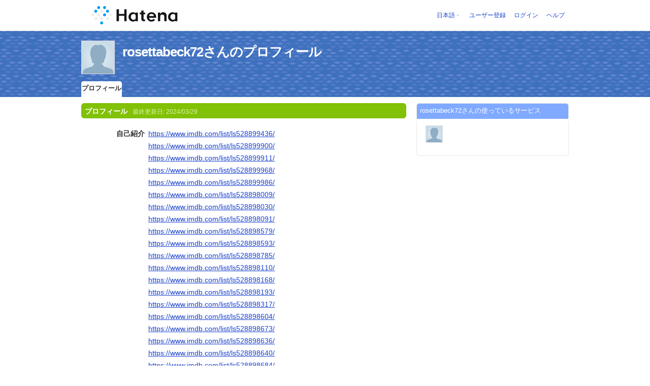

--- FILE ---
content_type: text/html; charset=utf-8
request_url: https://profile.hatena.ne.jp/rosettabeck72/?location=https%3A%2F%2Fprofile.hatena.ne.jp%3A443%2Frosettabeck72%2Fprofile
body_size: 4701
content:
<!DOCTYPE html PUBLIC "-//W3C//DTD XHTML 1.0 Strict//EN" "http://www.w3.org/TR/xhtml1/DTD/xhtml1-strict.dtd">
<html xmlns="http://www.w3.org/1999/xhtml" xml:lang="ja" lang="ja" data-theme="myprofile"
    data-ten-notify-dimension-change=""
>
  <head>
    <meta http-equiv="Content-Type" content="text/html; charset=utf-8" />
    <meta http-equiv="Content-Style-Type" content="text/css" />
    <meta http-equiv="Content-Script-Type" content="text/javascript" />
    <meta http-equiv="Content-Security-Policy" content="script-src 'self' 'unsafe-eval' 'unsafe-inline' *.hatena.ne.jp *.st-hatena.com *.hatena.com www.googletagmanager.com www.googletagservices.com *.doubleclick.net *.google.com *.google.co.jp www.google-analytics.com" />
    <link rel="stylesheet" href="//www.hatena.ne.jp/css/simple-header.css?20180207">
    <link rel="stylesheet" href="//www.hatena.com/css/hatena/header.css?20180207"><link rel=stylesheet href="//n.hatena.com/css/profile.css?20180207"><link rel="stylesheet" href="//www.hatena.ne.jp/css/theme/default/default.css?20180207"><link rel="stylesheet" href="//www.hatena.ne.jp/css/emoji.css?20180207">
    <link rel=stylesheet href="//cdn.www.st-hatena.com/css/userconfigauth.css?20180207">
    <link rel=icon href="https://profile.hatena.ne.jp/favicon.ico">
    <style type="text/css">
    div#langselector { font-size:100% !important; }
    </style><link rel=author href="http://www.hatena.ne.jp/rosettabeck72/">
    <script type="text/javascript" src="//www.hatena.ne.jp/js/Ten/Ten.js?20180207"></script>
    <script type="text/javascript">
      if (typeof Hatena == 'undefined') Hatena = {};
      if (typeof Hatena.My == 'undefined') Hatena.My = {};Hatena.My.CSSConfig = 'de';
      Hatena.My.BaseURL = 'http://www.hatena.ne.jp/';
      Hatena.My.Author  = 'rosettabeck72';
    </script>

    <script type="text/javascript" src="https://www.hatena.ne.jp/js/Ten/Ten/SubWindow.js"></script>
    <script type="text/javascript" src="//www.hatena.com/js/Hatena/My/MyHatenaCSSChanger.js"></script>
    <script type="text/javascript" src="https://www.hatena.ne.jp/js/Hatena/My/XHR.js"></script>
    <script type="text/javascript" src="https://www.hatena.ne.jp/js/Hatena/My/OthersPreference.js"></script>
    <script type="text/javascript" src="https://www.hatena.ne.jp/js/Hatena/My/FollowSubWindow.js"></script>
    <title>rosettabeck72さんのプロフィール - はてな</title>

    
    <link rel="openid.server" href="https://www.hatena.ne.jp/openid/server" />
    
  </head>
  <body id="hatena-profile">
<!-- Google Tag Manager -->
<noscript><iframe src="//www.googletagmanager.com/ns.html?id=GTM-WPVF7X"
height="0" width="0" style="display:none;visibility:hidden"></iframe></noscript>
<script>(function(w,d,s,l,i){w[l]=w[l]||[];w[l].push({'gtm.start':
new Date().getTime(),event:'gtm.js'});var f=d.getElementsByTagName(s)[0],
j=d.createElement(s),dl=l!='dataLayer'?'&l='+l:'';j.async=true;j.src=
'//www.googletagmanager.com/gtm.js?id='+i+dl;f.parentNode.insertBefore(j,f);
})(window,document,'script','dataLayer','GTM-WPVF7X');</script>
<!-- End Google Tag Manager --><style media="screen and (min-width: 641px)">
  #header {
    height:60px;
    font-size:75%;
    background:#fff;
    border-bottom: 1px solid #f0f0f0;
  }

  #header .service-logo {
    margin-top:8px;
    margin-bottom:9px;
    height:auto;
  }

  #header .service-logo-container {
    flex-grow: 1;
    margin: 0 20px;
  }

  #header .header-window {
    right:7px;
  }

  #header #header-body {
    height: 100%;
    display: flex;
    align-items: center;
  }

  #header ul.service-menu {
    position: inherit;
  }

  #header #username-window {
    right:46px;
  }

  #header form.header-search {
    display:inline-block;
    margin-left:25px;
  }

  #langselector-button span {
    background:url(//www.hatena.com/css/hatena/dropdown.gif) center right no-repeat;
    padding-left:3px;
    padding-right:12px;
    display:block;
    cursor:pointer;
  }

  div#langselector ul li.selected {
    background:#eee;
    margin:0 3px;
    padding-left:4px;
    padding-right:3px;
    font-weight:bold;
  }
</style>

<div id="header">
  <div id="header-body">
    <a href="http://www.hatena.ne.jp/" class="service-logo-container"><img class="service-logo" src="https://www.hatena.ne.jp/images/wwwridge/Hatena-logomark.svg" alt="はてな" title="はてな"></a><ul class="service-menu"><li id="langselector-button"><span><a href="https://n.hatena.ne.jp/setting/locale?location=http%3A%2F%2Fwww.hatena.ne.jp%2Fmy%2F">日本語</a></span></li><li><a href="https://www.hatena.ne.jp/register?location=https%3A%2F%2Fprofile.hatena.ne.jp%3A443%2Frosettabeck72%2Fprofile%3Flocation%3Dhttps%253A%252F%252Fprofile.hatena.ne.jp%253A443%252Frosettabeck72%252Fprofile&via=201020">ユーザー登録</a></li><li><a href="https://www.hatena.ne.jp/login?location=https%3A%2F%2Fprofile.hatena.ne.jp%3A443%2Frosettabeck72%2Fprofile%3Flocation%3Dhttps%253A%252F%252Fprofile.hatena.ne.jp%253A443%252Frosettabeck72%252Fprofile&via=201020">ログイン</a></li><li><a href="https://profile.hatena.ne.jp/help">ヘルプ</a></li></ul></div></div>

<div id="user-header">
      <div id="user-header-body">
        <a href="https://profile.hatena.ne.jp/rosettabeck72/?location=https%3A%2F%2Fprofile.hatena.ne.jp%3A443%2Frosettabeck72%2Fprofile"><img src="https://cdn.profile-image.st-hatena.com/users/rosettabeck72/profile.gif" alt="rosettabeck72" class="userimg" /></a>
        <h1>rosettabeck72さんのプロフィール        </h1>


        <ul class="tab-menu">
          <li class="selected"><a href="https://profile.hatena.ne.jp/rosettabeck72/profile?location=https%3A%2F%2Fprofile.hatena.ne.jp%3A443%2Frosettabeck72%2Fprofile">プロフィール</a></li>
        </ul>
      </div>
    </div>

  <div id="hatena-body">
    <div id="body">
      <div id="main">

          <h2 style="margin-top:0;">プロフィール<span class="updatetime">最終更新日:
                <time datetime="2024-03-29">2024/03/29</time></span></h2>

          <div class="section">
            <dl class="profile"><dt class="profile-dt">自己紹介                </dt>
                <dd class="profile-dd">
                    <p><a href="https://www.imdb.com/list/ls528899436/" rel="nofollow">https://www.imdb.com/list/ls528899436/</a></p>
<p><a href="https://www.imdb.com/list/ls528899900/" rel="nofollow">https://www.imdb.com/list/ls528899900/</a></p>
<p><a href="https://www.imdb.com/list/ls528899911/" rel="nofollow">https://www.imdb.com/list/ls528899911/</a></p>
<p><a href="https://www.imdb.com/list/ls528899968/" rel="nofollow">https://www.imdb.com/list/ls528899968/</a></p>
<p><a href="https://www.imdb.com/list/ls528899986/" rel="nofollow">https://www.imdb.com/list/ls528899986/</a></p>
<p><a href="https://www.imdb.com/list/ls528898009/" rel="nofollow">https://www.imdb.com/list/ls528898009/</a></p>
<p><a href="https://www.imdb.com/list/ls528898030/" rel="nofollow">https://www.imdb.com/list/ls528898030/</a></p>
<p><a href="https://www.imdb.com/list/ls528898091/" rel="nofollow">https://www.imdb.com/list/ls528898091/</a></p>
<p><a href="https://www.imdb.com/list/ls528898579/" rel="nofollow">https://www.imdb.com/list/ls528898579/</a></p>
<p><a href="https://www.imdb.com/list/ls528898593/" rel="nofollow">https://www.imdb.com/list/ls528898593/</a></p>
<p><a href="https://www.imdb.com/list/ls528898785/" rel="nofollow">https://www.imdb.com/list/ls528898785/</a></p>
<p><a href="https://www.imdb.com/list/ls528898110/" rel="nofollow">https://www.imdb.com/list/ls528898110/</a></p>
<p><a href="https://www.imdb.com/list/ls528898168/" rel="nofollow">https://www.imdb.com/list/ls528898168/</a></p>
<p><a href="https://www.imdb.com/list/ls528898193/" rel="nofollow">https://www.imdb.com/list/ls528898193/</a></p>
<p><a href="https://www.imdb.com/list/ls528898317/" rel="nofollow">https://www.imdb.com/list/ls528898317/</a></p>
<p><a href="https://www.imdb.com/list/ls528898604/" rel="nofollow">https://www.imdb.com/list/ls528898604/</a></p>
<p><a href="https://www.imdb.com/list/ls528898673/" rel="nofollow">https://www.imdb.com/list/ls528898673/</a></p>
<p><a href="https://www.imdb.com/list/ls528898636/" rel="nofollow">https://www.imdb.com/list/ls528898636/</a></p>
<p><a href="https://www.imdb.com/list/ls528898640/" rel="nofollow">https://www.imdb.com/list/ls528898640/</a></p>
<p><a href="https://www.imdb.com/list/ls528898684/" rel="nofollow">https://www.imdb.com/list/ls528898684/</a></p>
<p><a href="https://www.imdb.com/list/ls528898293/" rel="nofollow">https://www.imdb.com/list/ls528898293/</a></p>
<p><a href="https://www.imdb.com/list/ls528898288/" rel="nofollow">https://www.imdb.com/list/ls528898288/</a></p>
<p><a href="https://www.imdb.com/list/ls528898458/" rel="nofollow">https://www.imdb.com/list/ls528898458/</a></p>
<p><a href="https://bit.ly/4adyIy9" rel="nofollow">https://bit.ly/4adyIy9</a></p>
<p><a href="https://bit.ly/3xgEXCE" rel="nofollow">https://bit.ly/3xgEXCE</a></p>
<p><a href="https://bit.ly/3xhT8aJ" rel="nofollow">https://bit.ly/3xhT8aJ</a></p>
<p><a href="https://bit.ly/3TXJAdV" rel="nofollow">https://bit.ly/3TXJAdV</a></p>
<p><a href="https://bit.ly/3VDQkPb" rel="nofollow">https://bit.ly/3VDQkPb</a></p>
<p><a href="https://bit.ly/3PCpCm3" rel="nofollow">https://bit.ly/3PCpCm3</a></p>
<p><a href="https://bit.ly/4azsBUI" rel="nofollow">https://bit.ly/4azsBUI</a></p>
<p><a href="https://bit.ly/4cxX8Ut" rel="nofollow">https://bit.ly/4cxX8Ut</a></p>
<p><a href="https://bit.ly/4ah4YAy" rel="nofollow">https://bit.ly/4ah4YAy</a></p>
<p><a href="https://bit.ly/3xcRE1s" rel="nofollow">https://bit.ly/3xcRE1s</a></p>
<p><a href="https://bit.ly/3TENNlb" rel="nofollow">https://bit.ly/3TENNlb</a></p>
<p><a href="https://bit.ly/3IYZQoA" rel="nofollow">https://bit.ly/3IYZQoA</a></p>
<p><a href="https://yamcode.com/here-71346" rel="nofollow">https://yamcode.com/here-71346</a></p>
<p><a href="https://pastelink.net/1a8szcew" rel="nofollow">https://pastelink.net/1a8szcew</a></p>
<p><a href="https://rentry.co/zr56qb35" rel="nofollow">https://rentry.co/zr56qb35</a></p>
<p><a href="https://justpaste.it/dnvha" rel="nofollow">https://justpaste.it/dnvha</a></p>
<p><a href="https://pasteio.com/xtYtpP4pVV2W" rel="nofollow">https://pasteio.com/xtYtpP4pVV2W</a></p>
<p><a href="https://pastebin.com/AYUmBuG7" rel="nofollow">https://pastebin.com/AYUmBuG7</a></p>
<p><a href="https://paiza.io/projects/A3KpkRwOaCAmKK7a5vSLBw" rel="nofollow">https://paiza.io/projects/A3KpkRwOaCAmKK7a5vSLBw</a></p>
<p><a href="https://onlinegdb.com/8xxQbfYD6" rel="nofollow">https://onlinegdb.com/8xxQbfYD6</a></p>
<p><a href="https://paste2.org/6BLPnFcL" rel="nofollow">https://paste2.org/6BLPnFcL</a></p>
<p><a href="https://www.pastery.net/kyjnhx/" rel="nofollow">https://www.pastery.net/kyjnhx/</a></p>
<p><a href="https://bitbin.it/6NVoq6lW/" rel="nofollow">https://bitbin.it/6NVoq6lW/</a></p>
<p><a href="https://paste.toolforge.org/view/a5e31bfb" rel="nofollow">https://paste.toolforge.org/view/a5e31bfb</a></p>
<p><a href="https://notes.io/wdqg9" rel="nofollow">https://notes.io/wdqg9</a></p>
<p><a href="https://ctxt.io/2/AABIEdpVEQ" rel="nofollow">https://ctxt.io/2/AABIEdpVEQ</a></p>
<p><a href="https://jsfiddle.net/keinzywr13/5fnyd4t1/" rel="nofollow">https://jsfiddle.net/keinzywr13/5fnyd4t1/</a></p>
<p><a href="https://telegra.ph/Here-03-29-3" rel="nofollow">https://telegra.ph/Here-03-29-3</a></p>
<p><a href="https://pastebin.freeswitch.org/view/bd4a7d24" rel="nofollow">https://pastebin.freeswitch.org/view/bd4a7d24</a></p>
<p><a href="https://git.forum.ircam.fr/-/snippets/22475" rel="nofollow">https://git.forum.ircam.fr/-/snippets/22475</a></p>
<p><a href="https://open.firstory.me/story/cluct9o1v02lm01x73i732w1n" rel="nofollow">https://open.firstory.me/story/cluct9o1v02lm01x73i732w1n</a></p>
<p><a href="https://linktr.ee/rosettabeck72" rel="nofollow">https://linktr.ee/rosettabeck72</a></p>
<p><a href="https://solo.to/rosettabeck72" rel="nofollow">https://solo.to/rosettabeck72</a></p>
<p><a href="https://about.me/rosettabeck72" rel="nofollow">https://about.me/rosettabeck72</a></p>
<p><a href="https://hackmd.io/@m3u5xrTvRKixe0HzVTOTtA/B1hwJDVkR" rel="nofollow">https://hackmd.io/@m3u5xrTvRKixe0HzVTOTtA/B1hwJDVkR</a></p>
<p><a href="https://groups.google.com/g/ngajaranya/c/AFY5SOQ5ruU" rel="nofollow">https://groups.google.com/g/ngajaranya/c/AFY5SOQ5ruU</a></p>
<p><a href="https://sway.cloud.microsoft/unTPdV5viFQpVNLR" rel="nofollow">https://sway.cloud.microsoft/unTPdV5viFQpVNLR</a></p>
<p><a href="https://taplink.cc/rosettabeck72" rel="nofollow">https://taplink.cc/rosettabeck72</a></p>
<p><a href="https://heylink.me/rosettabeck72/" rel="nofollow">https://heylink.me/rosettabeck72/</a></p>
<p><a href="https://bio.link/rosettabeck72" rel="nofollow">https://bio.link/rosettabeck72</a></p>
<p><a href="https://mez.ink/rosettabeck72" rel="nofollow">https://mez.ink/rosettabeck72</a></p>
<p><a href="https://magic.ly/rosettabeck72" rel="nofollow">https://magic.ly/rosettabeck72</a></p>
<p><a href="https://linkr.bio/rosettabeck72" rel="nofollow">https://linkr.bio/rosettabeck72</a></p>
<p><a href="https://linksome.me/rosettabeck72" rel="nofollow">https://linksome.me/rosettabeck72</a></p>
<p><a href="https://www.artstation.com/rosettabeck725/profile" rel="nofollow">https://www.artstation.com/rosettabeck725/profile</a></p>
<p><a href="https://mobitv-site.reblog.hu/triendl-reina-graduates-from-keio-university" rel="nofollow">https://mobitv-site.reblog.hu/triendl-reina-graduates-from-keio-university</a></p>
<p><a href="https://baskadia.com/post/6do6s" rel="nofollow">https://baskadia.com/post/6do6s</a></p>
<p><a href="https://start.me/p/jvvzdQ/here" rel="nofollow">https://start.me/p/jvvzdQ/here</a></p>
<p><a href="https://lifeisfeudal.com/forum/here-t108204/" rel="nofollow">https://lifeisfeudal.com/forum/here-t108204/</a></p>
<p><a href="https://paste.azago.in/wUpMSRYhWy" rel="nofollow">https://paste.azago.in/wUpMSRYhWy</a></p>
<p><a href="https://healingxchange.ning.com/photo/albums/here" rel="nofollow">https://healingxchange.ning.com/photo/albums/here</a></p>
                </dd>
            </dl>

            <table class="profile">
            </table>
          </div>

      </div><div id="sidebar"><div class="hatena-module">
    <div class="hatena-moduletitle">rosettabeck72さんの使っているサービス</div>
    <div class="hatena-modulebody">
      <div class="medals">
        <a href="https://profile.hatena.ne.jp/rosettabeck72/"><img src="https://cdn.profile-image.st-hatena.com/users/rosettabeck72/profile.gif" alt="rosettabeck72" class="userimg" /></a></div><ul class="hatena-fotolife floatlist"></ul>
    </div>
  </div>
</div>
    </div>
  </div><script src="//www.hatena.com/js/locale-all.js?20180207" type="text/javascript"></script>
    <script src="//www.hatena.com/js/updu/ten-extras.js?20180207" charset=utf-8></script><div id="footer">
        <div id="footmenu"><a href="http://www.hatena.ne.jp/">ホーム</a>
- <a href="http://www.hatena.ne.jp/rule/rule">利用規約</a>
- <a href="http://www.hatena.ne.jp/rule/privacypolicy">プライバシーポリシー</a>
- <a href="//www.hatena.ne.jp/faq/">お問い合わせ</a>- <a href="http://www.hatena.ne.jp/company/tokutei">特定商取引法に基づく表示</a> - <a href="http://www.hatena.ne.jp/company/shikin">資金決済法に基づく表示</a> - <a href="http://developer.hatena.ne.jp/ja/documents/security">セキュリティに関するお問い合わせ</a>
<script type="text/javascript">
  if (typeof Ten == "undefined") {
    document.write('<scr' + 'ipt type="text/javascript" src="//www.hatena.com/js/Ten/Ten.js">' + '</scr' + 'ipt>');
  }
</script>
<script src="//www.hatena.com/js/updu/ten-extras.js" charset=utf-8></script>
<script src="//www.hatena.com/js/updu/locale-all.js" charset=utf-8></script>
<script src="//www.hatena.com/js/header.ja.js" charset="utf-8"></script>
<script src="//www.hatena.com/js/Hatena/LangSelector.js" charset=utf-8></script><div id="langselector" style="display:none;background-color:#ffffff;border:3px solid  #1841CE; padding:1em;text-align:left">
  <div id="langselector-title">表示言語を選択</div>
  <div id="langselector-body">
    <ul>
      <li ><a id="en" href="?locale.lang=en" rel="alternate" hreflang="en">English</a>
      </li>
      <li ><a id="en-gb" href="?locale.lang=en-gb" rel="alternate" hreflang="en-gb">English (UK)</a>
      </li>
      <li ><a id="fr" href="?locale.lang=fr" rel="alternate" hreflang="fr">Français</a>
      </li>
      <li ><a id="es" href="?locale.lang=es" rel="alternate" hreflang="es">Español</a>
      </li>
      <li ><a id="de" href="?locale.lang=de" rel="alternate" hreflang="de">Deutsch</a>
      </li>
      <li ><a id="it" href="?locale.lang=it" rel="alternate" hreflang="it">Italiano</a>
      </li>
      <li  class="selected"><a id="ja" href="?locale.lang=ja" rel="alternate" hreflang="ja">日本語</a>
      </li>
    </ul>
  </div>
</div>
</div>
      </div>
      <script>
        new Ten.Widget.Frame().initDimensionChangeListener();
     </script></body>
</html>


--- FILE ---
content_type: application/x-javascript
request_url: https://www.hatena.ne.jp/js/Hatena/My/XHR.js
body_size: 674
content:
if (typeof Hatena == 'undefined')
    var Hatena = { };

if (typeof Hatena.My == 'undefined')
    Hatena.My = { };

Hatena.My.XHR = new Ten.Class({
    base: [Ten.XHR],
    makePostData: function(data) {
        var pairs = [];
        var pair = "";
        var regexp = /%20/g;
        for (var k in data) {
            if (!data[k]) continue;
            if (typeof data[k]=="object" && "length" in data[k]) {
                for(i=0; i < data[k].length; i++){
                    var v = data[k][i];
                    pair = encodeURIComponent(k).replace(regexp,'+') + '=' +
                        encodeURIComponent(v).replace(regexp,'+');
                    pairs.push(pair);
                }
            } else {
                var v = data[k].toString();
                pair = encodeURIComponent(k).replace(regexp,'+') + '=' +
                    encodeURIComponent(v).replace(regexp,'+');
                pairs.push(pair);
            }
        }
        return pairs.join('&');
    }
}, {
    load: function(url, params) {
        var req = Ten.XHR.getXMLHttpRequest();
        this.request = req;

        var self = this;
        req.onreadystatechange = function() {
            self.stateChangeHandler.call(self, req);
        };
        params = params ? Hatena.My.XHR.makePostData(params) : null;

        req.open(this.method, url, true);
        if (this.method == 'POST') 
            req.setRequestHeader('Content-Type', 'application/x-www-form-urlencoded');

        req.setRequestHeader('X-Requested-With', 'XMLHttpRequest');
        req.send(params);
    }
});
